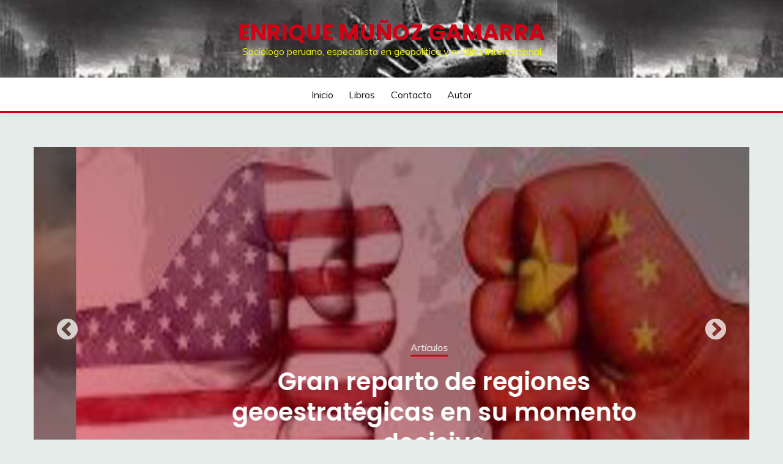

--- FILE ---
content_type: text/html; charset=UTF-8
request_url: https://enriquemunozgamarra.org/page/29/
body_size: 100030
content:
<!doctype html>
<html lang="es-CO">
<head>
	<meta charset="UTF-8">
	<meta name="viewport" content="width=device-width, initial-scale=1">
	<link rel="profile" href="https://gmpg.org/xfn/11">

	<title>enrique muñoz gamarra &#8211; Página 29 &#8211; Sociólogo peruano, especialista en geopolítica y análisis internacional</title>
<meta name='robots' content='max-image-preview:large' />
<link rel='dns-prefetch' href='//fonts.googleapis.com' />
<link rel="alternate" type="application/rss+xml" title="enrique muñoz gamarra &raquo; Feed" href="https://enriquemunozgamarra.org/feed/" />
<link rel="alternate" type="application/rss+xml" title="enrique muñoz gamarra &raquo; RSS de los comentarios" href="https://enriquemunozgamarra.org/comments/feed/" />
<script>
window._wpemojiSettings = {"baseUrl":"https:\/\/s.w.org\/images\/core\/emoji\/14.0.0\/72x72\/","ext":".png","svgUrl":"https:\/\/s.w.org\/images\/core\/emoji\/14.0.0\/svg\/","svgExt":".svg","source":{"concatemoji":"https:\/\/enriquemunozgamarra.org\/wp-includes\/js\/wp-emoji-release.min.js?ver=6.2.8"}};
/*! This file is auto-generated */
!function(e,a,t){var n,r,o,i=a.createElement("canvas"),p=i.getContext&&i.getContext("2d");function s(e,t){p.clearRect(0,0,i.width,i.height),p.fillText(e,0,0);e=i.toDataURL();return p.clearRect(0,0,i.width,i.height),p.fillText(t,0,0),e===i.toDataURL()}function c(e){var t=a.createElement("script");t.src=e,t.defer=t.type="text/javascript",a.getElementsByTagName("head")[0].appendChild(t)}for(o=Array("flag","emoji"),t.supports={everything:!0,everythingExceptFlag:!0},r=0;r<o.length;r++)t.supports[o[r]]=function(e){if(p&&p.fillText)switch(p.textBaseline="top",p.font="600 32px Arial",e){case"flag":return s("\ud83c\udff3\ufe0f\u200d\u26a7\ufe0f","\ud83c\udff3\ufe0f\u200b\u26a7\ufe0f")?!1:!s("\ud83c\uddfa\ud83c\uddf3","\ud83c\uddfa\u200b\ud83c\uddf3")&&!s("\ud83c\udff4\udb40\udc67\udb40\udc62\udb40\udc65\udb40\udc6e\udb40\udc67\udb40\udc7f","\ud83c\udff4\u200b\udb40\udc67\u200b\udb40\udc62\u200b\udb40\udc65\u200b\udb40\udc6e\u200b\udb40\udc67\u200b\udb40\udc7f");case"emoji":return!s("\ud83e\udef1\ud83c\udffb\u200d\ud83e\udef2\ud83c\udfff","\ud83e\udef1\ud83c\udffb\u200b\ud83e\udef2\ud83c\udfff")}return!1}(o[r]),t.supports.everything=t.supports.everything&&t.supports[o[r]],"flag"!==o[r]&&(t.supports.everythingExceptFlag=t.supports.everythingExceptFlag&&t.supports[o[r]]);t.supports.everythingExceptFlag=t.supports.everythingExceptFlag&&!t.supports.flag,t.DOMReady=!1,t.readyCallback=function(){t.DOMReady=!0},t.supports.everything||(n=function(){t.readyCallback()},a.addEventListener?(a.addEventListener("DOMContentLoaded",n,!1),e.addEventListener("load",n,!1)):(e.attachEvent("onload",n),a.attachEvent("onreadystatechange",function(){"complete"===a.readyState&&t.readyCallback()})),(e=t.source||{}).concatemoji?c(e.concatemoji):e.wpemoji&&e.twemoji&&(c(e.twemoji),c(e.wpemoji)))}(window,document,window._wpemojiSettings);
</script>
<style>
img.wp-smiley,
img.emoji {
	display: inline !important;
	border: none !important;
	box-shadow: none !important;
	height: 1em !important;
	width: 1em !important;
	margin: 0 0.07em !important;
	vertical-align: -0.1em !important;
	background: none !important;
	padding: 0 !important;
}
</style>
	<link rel='stylesheet' id='wp-block-library-css' href='https://enriquemunozgamarra.org/wp-includes/css/dist/block-library/style.min.css?ver=6.2.8' media='all' />
<style id='wp-block-library-theme-inline-css'>
.wp-block-audio figcaption{color:#555;font-size:13px;text-align:center}.is-dark-theme .wp-block-audio figcaption{color:hsla(0,0%,100%,.65)}.wp-block-audio{margin:0 0 1em}.wp-block-code{border:1px solid #ccc;border-radius:4px;font-family:Menlo,Consolas,monaco,monospace;padding:.8em 1em}.wp-block-embed figcaption{color:#555;font-size:13px;text-align:center}.is-dark-theme .wp-block-embed figcaption{color:hsla(0,0%,100%,.65)}.wp-block-embed{margin:0 0 1em}.blocks-gallery-caption{color:#555;font-size:13px;text-align:center}.is-dark-theme .blocks-gallery-caption{color:hsla(0,0%,100%,.65)}.wp-block-image figcaption{color:#555;font-size:13px;text-align:center}.is-dark-theme .wp-block-image figcaption{color:hsla(0,0%,100%,.65)}.wp-block-image{margin:0 0 1em}.wp-block-pullquote{border-bottom:4px solid;border-top:4px solid;color:currentColor;margin-bottom:1.75em}.wp-block-pullquote cite,.wp-block-pullquote footer,.wp-block-pullquote__citation{color:currentColor;font-size:.8125em;font-style:normal;text-transform:uppercase}.wp-block-quote{border-left:.25em solid;margin:0 0 1.75em;padding-left:1em}.wp-block-quote cite,.wp-block-quote footer{color:currentColor;font-size:.8125em;font-style:normal;position:relative}.wp-block-quote.has-text-align-right{border-left:none;border-right:.25em solid;padding-left:0;padding-right:1em}.wp-block-quote.has-text-align-center{border:none;padding-left:0}.wp-block-quote.is-large,.wp-block-quote.is-style-large,.wp-block-quote.is-style-plain{border:none}.wp-block-search .wp-block-search__label{font-weight:700}.wp-block-search__button{border:1px solid #ccc;padding:.375em .625em}:where(.wp-block-group.has-background){padding:1.25em 2.375em}.wp-block-separator.has-css-opacity{opacity:.4}.wp-block-separator{border:none;border-bottom:2px solid;margin-left:auto;margin-right:auto}.wp-block-separator.has-alpha-channel-opacity{opacity:1}.wp-block-separator:not(.is-style-wide):not(.is-style-dots){width:100px}.wp-block-separator.has-background:not(.is-style-dots){border-bottom:none;height:1px}.wp-block-separator.has-background:not(.is-style-wide):not(.is-style-dots){height:2px}.wp-block-table{margin:0 0 1em}.wp-block-table td,.wp-block-table th{word-break:normal}.wp-block-table figcaption{color:#555;font-size:13px;text-align:center}.is-dark-theme .wp-block-table figcaption{color:hsla(0,0%,100%,.65)}.wp-block-video figcaption{color:#555;font-size:13px;text-align:center}.is-dark-theme .wp-block-video figcaption{color:hsla(0,0%,100%,.65)}.wp-block-video{margin:0 0 1em}.wp-block-template-part.has-background{margin-bottom:0;margin-top:0;padding:1.25em 2.375em}
</style>
<link rel='stylesheet' id='classic-theme-styles-css' href='https://enriquemunozgamarra.org/wp-includes/css/classic-themes.min.css?ver=6.2.8' media='all' />
<style id='global-styles-inline-css'>
body{--wp--preset--color--black: #000000;--wp--preset--color--cyan-bluish-gray: #abb8c3;--wp--preset--color--white: #ffffff;--wp--preset--color--pale-pink: #f78da7;--wp--preset--color--vivid-red: #cf2e2e;--wp--preset--color--luminous-vivid-orange: #ff6900;--wp--preset--color--luminous-vivid-amber: #fcb900;--wp--preset--color--light-green-cyan: #7bdcb5;--wp--preset--color--vivid-green-cyan: #00d084;--wp--preset--color--pale-cyan-blue: #8ed1fc;--wp--preset--color--vivid-cyan-blue: #0693e3;--wp--preset--color--vivid-purple: #9b51e0;--wp--preset--gradient--vivid-cyan-blue-to-vivid-purple: linear-gradient(135deg,rgba(6,147,227,1) 0%,rgb(155,81,224) 100%);--wp--preset--gradient--light-green-cyan-to-vivid-green-cyan: linear-gradient(135deg,rgb(122,220,180) 0%,rgb(0,208,130) 100%);--wp--preset--gradient--luminous-vivid-amber-to-luminous-vivid-orange: linear-gradient(135deg,rgba(252,185,0,1) 0%,rgba(255,105,0,1) 100%);--wp--preset--gradient--luminous-vivid-orange-to-vivid-red: linear-gradient(135deg,rgba(255,105,0,1) 0%,rgb(207,46,46) 100%);--wp--preset--gradient--very-light-gray-to-cyan-bluish-gray: linear-gradient(135deg,rgb(238,238,238) 0%,rgb(169,184,195) 100%);--wp--preset--gradient--cool-to-warm-spectrum: linear-gradient(135deg,rgb(74,234,220) 0%,rgb(151,120,209) 20%,rgb(207,42,186) 40%,rgb(238,44,130) 60%,rgb(251,105,98) 80%,rgb(254,248,76) 100%);--wp--preset--gradient--blush-light-purple: linear-gradient(135deg,rgb(255,206,236) 0%,rgb(152,150,240) 100%);--wp--preset--gradient--blush-bordeaux: linear-gradient(135deg,rgb(254,205,165) 0%,rgb(254,45,45) 50%,rgb(107,0,62) 100%);--wp--preset--gradient--luminous-dusk: linear-gradient(135deg,rgb(255,203,112) 0%,rgb(199,81,192) 50%,rgb(65,88,208) 100%);--wp--preset--gradient--pale-ocean: linear-gradient(135deg,rgb(255,245,203) 0%,rgb(182,227,212) 50%,rgb(51,167,181) 100%);--wp--preset--gradient--electric-grass: linear-gradient(135deg,rgb(202,248,128) 0%,rgb(113,206,126) 100%);--wp--preset--gradient--midnight: linear-gradient(135deg,rgb(2,3,129) 0%,rgb(40,116,252) 100%);--wp--preset--duotone--dark-grayscale: url('#wp-duotone-dark-grayscale');--wp--preset--duotone--grayscale: url('#wp-duotone-grayscale');--wp--preset--duotone--purple-yellow: url('#wp-duotone-purple-yellow');--wp--preset--duotone--blue-red: url('#wp-duotone-blue-red');--wp--preset--duotone--midnight: url('#wp-duotone-midnight');--wp--preset--duotone--magenta-yellow: url('#wp-duotone-magenta-yellow');--wp--preset--duotone--purple-green: url('#wp-duotone-purple-green');--wp--preset--duotone--blue-orange: url('#wp-duotone-blue-orange');--wp--preset--font-size--small: 16px;--wp--preset--font-size--medium: 20px;--wp--preset--font-size--large: 25px;--wp--preset--font-size--x-large: 42px;--wp--preset--font-size--larger: 35px;--wp--preset--spacing--20: 0.44rem;--wp--preset--spacing--30: 0.67rem;--wp--preset--spacing--40: 1rem;--wp--preset--spacing--50: 1.5rem;--wp--preset--spacing--60: 2.25rem;--wp--preset--spacing--70: 3.38rem;--wp--preset--spacing--80: 5.06rem;--wp--preset--shadow--natural: 6px 6px 9px rgba(0, 0, 0, 0.2);--wp--preset--shadow--deep: 12px 12px 50px rgba(0, 0, 0, 0.4);--wp--preset--shadow--sharp: 6px 6px 0px rgba(0, 0, 0, 0.2);--wp--preset--shadow--outlined: 6px 6px 0px -3px rgba(255, 255, 255, 1), 6px 6px rgba(0, 0, 0, 1);--wp--preset--shadow--crisp: 6px 6px 0px rgba(0, 0, 0, 1);}:where(.is-layout-flex){gap: 0.5em;}body .is-layout-flow > .alignleft{float: left;margin-inline-start: 0;margin-inline-end: 2em;}body .is-layout-flow > .alignright{float: right;margin-inline-start: 2em;margin-inline-end: 0;}body .is-layout-flow > .aligncenter{margin-left: auto !important;margin-right: auto !important;}body .is-layout-constrained > .alignleft{float: left;margin-inline-start: 0;margin-inline-end: 2em;}body .is-layout-constrained > .alignright{float: right;margin-inline-start: 2em;margin-inline-end: 0;}body .is-layout-constrained > .aligncenter{margin-left: auto !important;margin-right: auto !important;}body .is-layout-constrained > :where(:not(.alignleft):not(.alignright):not(.alignfull)){max-width: var(--wp--style--global--content-size);margin-left: auto !important;margin-right: auto !important;}body .is-layout-constrained > .alignwide{max-width: var(--wp--style--global--wide-size);}body .is-layout-flex{display: flex;}body .is-layout-flex{flex-wrap: wrap;align-items: center;}body .is-layout-flex > *{margin: 0;}:where(.wp-block-columns.is-layout-flex){gap: 2em;}.has-black-color{color: var(--wp--preset--color--black) !important;}.has-cyan-bluish-gray-color{color: var(--wp--preset--color--cyan-bluish-gray) !important;}.has-white-color{color: var(--wp--preset--color--white) !important;}.has-pale-pink-color{color: var(--wp--preset--color--pale-pink) !important;}.has-vivid-red-color{color: var(--wp--preset--color--vivid-red) !important;}.has-luminous-vivid-orange-color{color: var(--wp--preset--color--luminous-vivid-orange) !important;}.has-luminous-vivid-amber-color{color: var(--wp--preset--color--luminous-vivid-amber) !important;}.has-light-green-cyan-color{color: var(--wp--preset--color--light-green-cyan) !important;}.has-vivid-green-cyan-color{color: var(--wp--preset--color--vivid-green-cyan) !important;}.has-pale-cyan-blue-color{color: var(--wp--preset--color--pale-cyan-blue) !important;}.has-vivid-cyan-blue-color{color: var(--wp--preset--color--vivid-cyan-blue) !important;}.has-vivid-purple-color{color: var(--wp--preset--color--vivid-purple) !important;}.has-black-background-color{background-color: var(--wp--preset--color--black) !important;}.has-cyan-bluish-gray-background-color{background-color: var(--wp--preset--color--cyan-bluish-gray) !important;}.has-white-background-color{background-color: var(--wp--preset--color--white) !important;}.has-pale-pink-background-color{background-color: var(--wp--preset--color--pale-pink) !important;}.has-vivid-red-background-color{background-color: var(--wp--preset--color--vivid-red) !important;}.has-luminous-vivid-orange-background-color{background-color: var(--wp--preset--color--luminous-vivid-orange) !important;}.has-luminous-vivid-amber-background-color{background-color: var(--wp--preset--color--luminous-vivid-amber) !important;}.has-light-green-cyan-background-color{background-color: var(--wp--preset--color--light-green-cyan) !important;}.has-vivid-green-cyan-background-color{background-color: var(--wp--preset--color--vivid-green-cyan) !important;}.has-pale-cyan-blue-background-color{background-color: var(--wp--preset--color--pale-cyan-blue) !important;}.has-vivid-cyan-blue-background-color{background-color: var(--wp--preset--color--vivid-cyan-blue) !important;}.has-vivid-purple-background-color{background-color: var(--wp--preset--color--vivid-purple) !important;}.has-black-border-color{border-color: var(--wp--preset--color--black) !important;}.has-cyan-bluish-gray-border-color{border-color: var(--wp--preset--color--cyan-bluish-gray) !important;}.has-white-border-color{border-color: var(--wp--preset--color--white) !important;}.has-pale-pink-border-color{border-color: var(--wp--preset--color--pale-pink) !important;}.has-vivid-red-border-color{border-color: var(--wp--preset--color--vivid-red) !important;}.has-luminous-vivid-orange-border-color{border-color: var(--wp--preset--color--luminous-vivid-orange) !important;}.has-luminous-vivid-amber-border-color{border-color: var(--wp--preset--color--luminous-vivid-amber) !important;}.has-light-green-cyan-border-color{border-color: var(--wp--preset--color--light-green-cyan) !important;}.has-vivid-green-cyan-border-color{border-color: var(--wp--preset--color--vivid-green-cyan) !important;}.has-pale-cyan-blue-border-color{border-color: var(--wp--preset--color--pale-cyan-blue) !important;}.has-vivid-cyan-blue-border-color{border-color: var(--wp--preset--color--vivid-cyan-blue) !important;}.has-vivid-purple-border-color{border-color: var(--wp--preset--color--vivid-purple) !important;}.has-vivid-cyan-blue-to-vivid-purple-gradient-background{background: var(--wp--preset--gradient--vivid-cyan-blue-to-vivid-purple) !important;}.has-light-green-cyan-to-vivid-green-cyan-gradient-background{background: var(--wp--preset--gradient--light-green-cyan-to-vivid-green-cyan) !important;}.has-luminous-vivid-amber-to-luminous-vivid-orange-gradient-background{background: var(--wp--preset--gradient--luminous-vivid-amber-to-luminous-vivid-orange) !important;}.has-luminous-vivid-orange-to-vivid-red-gradient-background{background: var(--wp--preset--gradient--luminous-vivid-orange-to-vivid-red) !important;}.has-very-light-gray-to-cyan-bluish-gray-gradient-background{background: var(--wp--preset--gradient--very-light-gray-to-cyan-bluish-gray) !important;}.has-cool-to-warm-spectrum-gradient-background{background: var(--wp--preset--gradient--cool-to-warm-spectrum) !important;}.has-blush-light-purple-gradient-background{background: var(--wp--preset--gradient--blush-light-purple) !important;}.has-blush-bordeaux-gradient-background{background: var(--wp--preset--gradient--blush-bordeaux) !important;}.has-luminous-dusk-gradient-background{background: var(--wp--preset--gradient--luminous-dusk) !important;}.has-pale-ocean-gradient-background{background: var(--wp--preset--gradient--pale-ocean) !important;}.has-electric-grass-gradient-background{background: var(--wp--preset--gradient--electric-grass) !important;}.has-midnight-gradient-background{background: var(--wp--preset--gradient--midnight) !important;}.has-small-font-size{font-size: var(--wp--preset--font-size--small) !important;}.has-medium-font-size{font-size: var(--wp--preset--font-size--medium) !important;}.has-large-font-size{font-size: var(--wp--preset--font-size--large) !important;}.has-x-large-font-size{font-size: var(--wp--preset--font-size--x-large) !important;}
.wp-block-navigation a:where(:not(.wp-element-button)){color: inherit;}
:where(.wp-block-columns.is-layout-flex){gap: 2em;}
.wp-block-pullquote{font-size: 1.5em;line-height: 1.6;}
</style>
<link rel='stylesheet' id='Muli:400,300italic,300-css' href='//fonts.googleapis.com/css?family=Muli%3A400%2C300italic%2C300&#038;ver=6.2.8' media='all' />
<link rel='stylesheet' id='Poppins:400,500,600,700-css' href='//fonts.googleapis.com/css?family=Poppins%3A400%2C500%2C600%2C700&#038;ver=6.2.8' media='all' />
<link rel='stylesheet' id='font-awesome-css' href='https://enriquemunozgamarra.org/wp-content/themes/fairy/candidthemes/assets/framework/Font-Awesome/css/font-awesome.min.css?ver=1.3.7' media='all' />
<link rel='stylesheet' id='slick-css' href='https://enriquemunozgamarra.org/wp-content/themes/fairy/candidthemes/assets/framework/slick/slick.css?ver=1.3.7' media='all' />
<link rel='stylesheet' id='slick-theme-css' href='https://enriquemunozgamarra.org/wp-content/themes/fairy/candidthemes/assets/framework/slick/slick-theme.css?ver=1.3.7' media='all' />
<link rel='stylesheet' id='fairy-style-css' href='https://enriquemunozgamarra.org/wp-content/themes/fairy/style.css?ver=1.3.7' media='all' />
<style id='fairy-style-inline-css'>
.primary-color, p a, h1 a, h2 a, h3 a, h4 a, h5 a, .author-title a, figure a, table a, span a, strong a, li a, h1 a, .btn-primary-border, .main-navigation #primary-menu > li > a:hover, .widget-area .widget a:hover, .widget-area .widget a:focus, .card-bg-image .card_body a:hover, .main-navigation #primary-menu > li.focus > a, .card-blog-post .category-label-group a:hover, .card_title a:hover, .card-blog-post .entry-meta a:hover, .site-title a:visited, .post-navigation .nav-links > * a:hover, .post-navigation .nav-links > * a:focus, .wp-block-button.is-style-outline .wp-block-button__link, .error-404-title, .ct-dark-mode a:hover, .ct-dark-mode .widget ul li a:hover, .ct-dark-mode .widget-area .widget ul li a:hover, .ct-dark-mode .post-navigation .nav-links > * a, .ct-dark-mode .author-wrapper .author-title a, .ct-dark-mode .wp-calendar-nav a, .site-footer a:hover, .top-header-toggle-btn, .woocommerce ul.products li.product .woocommerce-loop-category__title:hover, .woocommerce ul.products li.product .woocommerce-loop-product__title:hover, .woocommerce ul.products li.product h3:hover, .entry-content dl a, .entry-content table a, .entry-content ul a, .breadcrumb-trail .trial-items a:hover, .breadcrumbs ul a:hover, .breadcrumb-trail .trial-items .trial-end a, .breadcrumbs ul li:last-child a, .comment-list .comment .comment-body a, .comment-list .comment .comment-body .comment-metadata a.comment-edit-link { color: #d10014; }.primary-bg, .btn-primary, .main-navigation ul ul a, #secondary .widget .widget-title:after, .search-form .search-submit, .category-label-group a:after, .posts-navigation .nav-links a, .category-label-group.bg-label a, .wp-block-button__link, .wp-block-button.is-style-outline .wp-block-button__link:hover, button, input[type="button"], input[type="reset"], input[type="submit"], .pagination .page-numbers.current, .pagination .page-numbers:hover, table #today, .tagcloud .tag-cloud-link:hover, .footer-go-to-top, .woocommerce ul.products li.product .button,
.woocommerce #respond input#submit.alt, .woocommerce a.button.alt, .woocommerce button.button.alt, .woocommerce input.button.alt,
.woocommerce #respond input#submit.alt.disabled, .woocommerce #respond input#submit.alt.disabled:hover, .woocommerce #respond input#submit.alt:disabled, .woocommerce #respond input#submit.alt:disabled:hover, .woocommerce #respond input#submit.alt:disabled[disabled], .woocommerce #respond input#submit.alt:disabled[disabled]:hover, .woocommerce a.button.alt.disabled, .woocommerce a.button.alt.disabled:hover, .woocommerce a.button.alt:disabled, .woocommerce a.button.alt:disabled:hover, .woocommerce a.button.alt:disabled[disabled], .woocommerce a.button.alt:disabled[disabled]:hover, .woocommerce button.button.alt.disabled, .woocommerce button.button.alt.disabled:hover, .woocommerce button.button.alt:disabled, .woocommerce button.button.alt:disabled:hover, .woocommerce button.button.alt:disabled[disabled], .woocommerce button.button.alt:disabled[disabled]:hover, .woocommerce input.button.alt.disabled, .woocommerce input.button.alt.disabled:hover, .woocommerce input.button.alt:disabled, .woocommerce input.button.alt:disabled:hover, .woocommerce input.button.alt:disabled[disabled], .woocommerce input.button.alt:disabled[disabled]:hover, .woocommerce .widget_price_filter .ui-slider .ui-slider-range, .woocommerce .widget_price_filter .ui-slider .ui-slider-handle, .fairy-menu-social li a[href*="mailto:"], .ajax-pagination .show-more { background-color: #d10014; }.primary-border, .btn-primary-border, .site-header-v2,.wp-block-button.is-style-outline .wp-block-button__link, .site-header-bottom, .ajax-pagination .show-more { border-color: #d10014; }a:focus, button.slick-arrow:focus, input[type=text]:focus, input[type=email]:focus, input[type=password]:focus, input[type=search]:focus, input[type=file]:focus, input[type=number]:focus, input[type=datetime]:focus, input[type=url]:focus, select:focus, textarea:focus { outline-color: #d10014; }.entry-content a { text-decoration-color: #d10014; }.post-thumbnail a:focus img, .card_media a:focus img, article.sticky .card-blog-post { border-color: #d10014; }.site-title, .site-title a, h1.site-title a, p.site-title a,  .site-title a:visited { color: #d10014; }.site-description { color: #eeee22; }
                    .card-bg-image:after, .card-bg-image.card-promo .card_media a:after{
                    background-image: linear-gradient(45deg, rgba(209, 0, 20, 0.5), rgba(0, 0, 0, 0.5));
                    }
                    
                    .entry-content a{
                   text-decoration: underline;
                    }
                    body, button, input, select, optgroup, textarea { font-family: 'Muli'; }h1, h2, h3, h4, h5, h6, .entry-content h1 { font-family: 'Poppins'; }
</style>
<script src='https://enriquemunozgamarra.org/wp-includes/js/jquery/jquery.min.js?ver=3.6.4' id='jquery-core-js'></script>
<script src='https://enriquemunozgamarra.org/wp-includes/js/jquery/jquery-migrate.min.js?ver=3.4.0' id='jquery-migrate-js'></script>
<link rel="https://api.w.org/" href="https://enriquemunozgamarra.org/wp-json/" /><link rel="EditURI" type="application/rsd+xml" title="RSD" href="https://enriquemunozgamarra.org/xmlrpc.php?rsd" />
<link rel="wlwmanifest" type="application/wlwmanifest+xml" href="https://enriquemunozgamarra.org/wp-includes/wlwmanifest.xml" />
<meta name="generator" content="WordPress 6.2.8" />
</head>

<body class="home blog paged wp-embed-responsive paged-29 hfeed ct-sticky-sidebar fairy-fontawesome-version-4">
<svg xmlns="http://www.w3.org/2000/svg" viewBox="0 0 0 0" width="0" height="0" focusable="false" role="none" style="visibility: hidden; position: absolute; left: -9999px; overflow: hidden;" ><defs><filter id="wp-duotone-dark-grayscale"><feColorMatrix color-interpolation-filters="sRGB" type="matrix" values=" .299 .587 .114 0 0 .299 .587 .114 0 0 .299 .587 .114 0 0 .299 .587 .114 0 0 " /><feComponentTransfer color-interpolation-filters="sRGB" ><feFuncR type="table" tableValues="0 0.49803921568627" /><feFuncG type="table" tableValues="0 0.49803921568627" /><feFuncB type="table" tableValues="0 0.49803921568627" /><feFuncA type="table" tableValues="1 1" /></feComponentTransfer><feComposite in2="SourceGraphic" operator="in" /></filter></defs></svg><svg xmlns="http://www.w3.org/2000/svg" viewBox="0 0 0 0" width="0" height="0" focusable="false" role="none" style="visibility: hidden; position: absolute; left: -9999px; overflow: hidden;" ><defs><filter id="wp-duotone-grayscale"><feColorMatrix color-interpolation-filters="sRGB" type="matrix" values=" .299 .587 .114 0 0 .299 .587 .114 0 0 .299 .587 .114 0 0 .299 .587 .114 0 0 " /><feComponentTransfer color-interpolation-filters="sRGB" ><feFuncR type="table" tableValues="0 1" /><feFuncG type="table" tableValues="0 1" /><feFuncB type="table" tableValues="0 1" /><feFuncA type="table" tableValues="1 1" /></feComponentTransfer><feComposite in2="SourceGraphic" operator="in" /></filter></defs></svg><svg xmlns="http://www.w3.org/2000/svg" viewBox="0 0 0 0" width="0" height="0" focusable="false" role="none" style="visibility: hidden; position: absolute; left: -9999px; overflow: hidden;" ><defs><filter id="wp-duotone-purple-yellow"><feColorMatrix color-interpolation-filters="sRGB" type="matrix" values=" .299 .587 .114 0 0 .299 .587 .114 0 0 .299 .587 .114 0 0 .299 .587 .114 0 0 " /><feComponentTransfer color-interpolation-filters="sRGB" ><feFuncR type="table" tableValues="0.54901960784314 0.98823529411765" /><feFuncG type="table" tableValues="0 1" /><feFuncB type="table" tableValues="0.71764705882353 0.25490196078431" /><feFuncA type="table" tableValues="1 1" /></feComponentTransfer><feComposite in2="SourceGraphic" operator="in" /></filter></defs></svg><svg xmlns="http://www.w3.org/2000/svg" viewBox="0 0 0 0" width="0" height="0" focusable="false" role="none" style="visibility: hidden; position: absolute; left: -9999px; overflow: hidden;" ><defs><filter id="wp-duotone-blue-red"><feColorMatrix color-interpolation-filters="sRGB" type="matrix" values=" .299 .587 .114 0 0 .299 .587 .114 0 0 .299 .587 .114 0 0 .299 .587 .114 0 0 " /><feComponentTransfer color-interpolation-filters="sRGB" ><feFuncR type="table" tableValues="0 1" /><feFuncG type="table" tableValues="0 0.27843137254902" /><feFuncB type="table" tableValues="0.5921568627451 0.27843137254902" /><feFuncA type="table" tableValues="1 1" /></feComponentTransfer><feComposite in2="SourceGraphic" operator="in" /></filter></defs></svg><svg xmlns="http://www.w3.org/2000/svg" viewBox="0 0 0 0" width="0" height="0" focusable="false" role="none" style="visibility: hidden; position: absolute; left: -9999px; overflow: hidden;" ><defs><filter id="wp-duotone-midnight"><feColorMatrix color-interpolation-filters="sRGB" type="matrix" values=" .299 .587 .114 0 0 .299 .587 .114 0 0 .299 .587 .114 0 0 .299 .587 .114 0 0 " /><feComponentTransfer color-interpolation-filters="sRGB" ><feFuncR type="table" tableValues="0 0" /><feFuncG type="table" tableValues="0 0.64705882352941" /><feFuncB type="table" tableValues="0 1" /><feFuncA type="table" tableValues="1 1" /></feComponentTransfer><feComposite in2="SourceGraphic" operator="in" /></filter></defs></svg><svg xmlns="http://www.w3.org/2000/svg" viewBox="0 0 0 0" width="0" height="0" focusable="false" role="none" style="visibility: hidden; position: absolute; left: -9999px; overflow: hidden;" ><defs><filter id="wp-duotone-magenta-yellow"><feColorMatrix color-interpolation-filters="sRGB" type="matrix" values=" .299 .587 .114 0 0 .299 .587 .114 0 0 .299 .587 .114 0 0 .299 .587 .114 0 0 " /><feComponentTransfer color-interpolation-filters="sRGB" ><feFuncR type="table" tableValues="0.78039215686275 1" /><feFuncG type="table" tableValues="0 0.94901960784314" /><feFuncB type="table" tableValues="0.35294117647059 0.47058823529412" /><feFuncA type="table" tableValues="1 1" /></feComponentTransfer><feComposite in2="SourceGraphic" operator="in" /></filter></defs></svg><svg xmlns="http://www.w3.org/2000/svg" viewBox="0 0 0 0" width="0" height="0" focusable="false" role="none" style="visibility: hidden; position: absolute; left: -9999px; overflow: hidden;" ><defs><filter id="wp-duotone-purple-green"><feColorMatrix color-interpolation-filters="sRGB" type="matrix" values=" .299 .587 .114 0 0 .299 .587 .114 0 0 .299 .587 .114 0 0 .299 .587 .114 0 0 " /><feComponentTransfer color-interpolation-filters="sRGB" ><feFuncR type="table" tableValues="0.65098039215686 0.40392156862745" /><feFuncG type="table" tableValues="0 1" /><feFuncB type="table" tableValues="0.44705882352941 0.4" /><feFuncA type="table" tableValues="1 1" /></feComponentTransfer><feComposite in2="SourceGraphic" operator="in" /></filter></defs></svg><svg xmlns="http://www.w3.org/2000/svg" viewBox="0 0 0 0" width="0" height="0" focusable="false" role="none" style="visibility: hidden; position: absolute; left: -9999px; overflow: hidden;" ><defs><filter id="wp-duotone-blue-orange"><feColorMatrix color-interpolation-filters="sRGB" type="matrix" values=" .299 .587 .114 0 0 .299 .587 .114 0 0 .299 .587 .114 0 0 .299 .587 .114 0 0 " /><feComponentTransfer color-interpolation-filters="sRGB" ><feFuncR type="table" tableValues="0.098039215686275 1" /><feFuncG type="table" tableValues="0 0.66274509803922" /><feFuncB type="table" tableValues="0.84705882352941 0.41960784313725" /><feFuncA type="table" tableValues="1 1" /></feComponentTransfer><feComposite in2="SourceGraphic" operator="in" /></filter></defs></svg><div id="page" class="site">
        <a class="skip-link screen-reader-text" href="#content">Saltar al contenido</a>
            <header id="masthead" class="site-header text-center site-header-v2">
            
        <div id="site-nav-wrap">
            <section id="site-navigation" class="site-header-top header-main-bar"  style="background-image: url(https://enriquemunozgamarra.org/wp-content/uploads/2023/07/cropped-banner1-1.jpg);" >
                <div class="container">
                    <div class="row">
                        <div class="col-1-1">
                                    <div class="site-branding">
                            <h1 class="site-title"><a href="https://enriquemunozgamarra.org/" rel="home">enrique muñoz gamarra</a></h1>
                            <p class="site-description">Sociólogo peruano, especialista en geopolítica y análisis internacional</p>
                    </div><!-- .site-branding -->

        <button id="menu-toggle-button" class="menu-toggle" aria-controls="primary-menu" aria-expanded="false">
            <span class="line"></span>
            <span class="line"></span>
            <span class="line"></span>
        </button>
                            </div>

                    </div>
                </div>
            </section>

            <section class="site-header-bottom">
                <div class="container">
                            <nav class="main-navigation">
            <ul id="primary-menu" class="nav navbar-nav nav-menu justify-content-center">
                <li id="menu-item-44" class="menu-item menu-item-type-custom menu-item-object-custom current-menu-item menu-item-home menu-item-44"><a href="https://enriquemunozgamarra.org">Inicio</a></li>
<li id="menu-item-40" class="menu-item menu-item-type-post_type menu-item-object-page menu-item-40"><a href="https://enriquemunozgamarra.org/libros/">Libros</a></li>
<li id="menu-item-42" class="menu-item menu-item-type-post_type menu-item-object-page menu-item-42"><a href="https://enriquemunozgamarra.org/contacto/">Contacto</a></li>
<li id="menu-item-43" class="menu-item menu-item-type-post_type menu-item-object-page menu-item-43"><a href="https://enriquemunozgamarra.org/autor/">Autor</a></li>
                <button class="close_nav"><i class="fa fa-times"></i></button>
            </ul>
        </nav><!-- #site-navigation -->

                </div>
            </section>
        </div>
            </header><!-- #masthead -->
    <div id="content" class="site-content">
    <main class="site-main">
                        <section class="hero hero-slider-section">
                    <div class="container">
                        <!-- slick slider component start -->
                        <div class="hero_slick-slider" data-slick='[]'>
                                                            <div class="card card-bg-image">
                                                                            <div class="post-thumb">
                                            <figure class="card_media">
                                                <a href="https://enriquemunozgamarra.org/2026/01/20/lo-determinante-en-esta-breve-coyuntura-es-el-componente-geopolitico/">
                                                    <img width="788" height="606" src="https://enriquemunozgamarra.org/wp-content/uploads/2026/01/Captura-de-pantalla-2026-01-19-220038-788x606.png" class="attachment-fairy-large size-fairy-large wp-post-image" alt="" decoding="async" loading="lazy" />                                                </a>
                                            </figure>
                                        </div>
                                                                        <article class="card_body">
                                        <div class="category-label-group"><span class="cat-links"><a class="ct-cat-item-1" href="https://enriquemunozgamarra.org/category/articulos/"  rel="category tag">Artículos</a> </span></div>
                                        <h3 class="card_title">
                                            <a href="https://enriquemunozgamarra.org/2026/01/20/lo-determinante-en-esta-breve-coyuntura-es-el-componente-geopolitico/">Lo determinante en esta breve coyuntura es el componente geopolítico</a>
                                        </h3>

                                        <div class="entry-meta">
                                            <span class="posted-on"><i class="fa fa-calendar"></i><a href="https://enriquemunozgamarra.org/2026/01/20/lo-determinante-en-esta-breve-coyuntura-es-el-componente-geopolitico/" rel="bookmark"><time class="entry-date published updated" datetime="2026-01-20T08:00:04+05:00">20 enero, 2026</time></a></span><span class="byline"> <span class="author vcard"><i class="fa fa-user"></i><a class="url fn n" href="https://enriquemunozgamarra.org/author/admin/">admin</a></span></span>                                        </div>
                                    </article>

                                </div>
                                                            <div class="card card-bg-image">
                                                                            <div class="post-thumb">
                                            <figure class="card_media">
                                                <a href="https://enriquemunozgamarra.org/2025/12/24/gran-reparto-de-regiones-geoestrategicas-en-su-momento-decisivo/">
                                                    <img width="791" height="606" src="https://enriquemunozgamarra.org/wp-content/uploads/2025/12/Captura-de-pantalla-2025-12-23-204740-791x606.png" class="attachment-fairy-large size-fairy-large wp-post-image" alt="" decoding="async" loading="lazy" />                                                </a>
                                            </figure>
                                        </div>
                                                                        <article class="card_body">
                                        <div class="category-label-group"><span class="cat-links"><a class="ct-cat-item-1" href="https://enriquemunozgamarra.org/category/articulos/"  rel="category tag">Artículos</a> </span></div>
                                        <h3 class="card_title">
                                            <a href="https://enriquemunozgamarra.org/2025/12/24/gran-reparto-de-regiones-geoestrategicas-en-su-momento-decisivo/">Gran reparto de regiones geoestratégicas en su momento decisivo</a>
                                        </h3>

                                        <div class="entry-meta">
                                            <span class="posted-on"><i class="fa fa-calendar"></i><a href="https://enriquemunozgamarra.org/2025/12/24/gran-reparto-de-regiones-geoestrategicas-en-su-momento-decisivo/" rel="bookmark"><time class="entry-date published" datetime="2025-12-24T06:48:04+05:00">24 diciembre, 2025</time><time class="updated" datetime="2025-12-24T06:48:05+05:00">24 diciembre, 2025</time></a></span><span class="byline"> <span class="author vcard"><i class="fa fa-user"></i><a class="url fn n" href="https://enriquemunozgamarra.org/author/admin/">admin</a></span></span>                                        </div>
                                    </article>

                                </div>
                                                            <div class="card card-bg-image">
                                                                            <div class="post-thumb">
                                            <figure class="card_media">
                                                <a href="https://enriquemunozgamarra.org/2025/11/21/entrevista-al-sociologo-peruano-enrique-munoz-gamarra-la-grancontencion-geopolitica-actual/">
                                                    <img width="778" height="606" src="https://enriquemunozgamarra.org/wp-content/uploads/2025/11/Captura-de-pantalla-2025-11-21-081158-778x606.png" class="attachment-fairy-large size-fairy-large wp-post-image" alt="" decoding="async" loading="lazy" />                                                </a>
                                            </figure>
                                        </div>
                                                                        <article class="card_body">
                                        <div class="category-label-group"><span class="cat-links"><a class="ct-cat-item-1" href="https://enriquemunozgamarra.org/category/articulos/"  rel="category tag">Artículos</a> </span></div>
                                        <h3 class="card_title">
                                            <a href="https://enriquemunozgamarra.org/2025/11/21/entrevista-al-sociologo-peruano-enrique-munoz-gamarra-la-grancontencion-geopolitica-actual/">Entrevista al sociólogo peruano, Enrique Muñoz Gamarra: La gran contención geopolítica actual</a>
                                        </h3>

                                        <div class="entry-meta">
                                            <span class="posted-on"><i class="fa fa-calendar"></i><a href="https://enriquemunozgamarra.org/2025/11/21/entrevista-al-sociologo-peruano-enrique-munoz-gamarra-la-grancontencion-geopolitica-actual/" rel="bookmark"><time class="entry-date published" datetime="2025-11-21T18:12:53+05:00">21 noviembre, 2025</time><time class="updated" datetime="2025-11-26T02:54:20+05:00">26 noviembre, 2025</time></a></span><span class="byline"> <span class="author vcard"><i class="fa fa-user"></i><a class="url fn n" href="https://enriquemunozgamarra.org/author/admin/">admin</a></span></span>                                        </div>
                                    </article>

                                </div>
                                                            <div class="card card-bg-image">
                                                                            <div class="post-thumb">
                                            <figure class="card_media">
                                                <a href="https://enriquemunozgamarra.org/2025/10/22/encumbramiento-economico-militar-de-china-y-desesperacion-estadounidense-por-el-control-total-del-oriente-medio/">
                                                    <img width="526" height="444" src="https://enriquemunozgamarra.org/wp-content/uploads/2025/10/Captura-de-pantalla-2025-10-21-202851.png" class="attachment-fairy-large size-fairy-large wp-post-image" alt="" decoding="async" loading="lazy" srcset="https://enriquemunozgamarra.org/wp-content/uploads/2025/10/Captura-de-pantalla-2025-10-21-202851.png 526w, https://enriquemunozgamarra.org/wp-content/uploads/2025/10/Captura-de-pantalla-2025-10-21-202851-300x253.png 300w" sizes="(max-width: 526px) 100vw, 526px" />                                                </a>
                                            </figure>
                                        </div>
                                                                        <article class="card_body">
                                        <div class="category-label-group"><span class="cat-links"><a class="ct-cat-item-1" href="https://enriquemunozgamarra.org/category/articulos/"  rel="category tag">Artículos</a> </span></div>
                                        <h3 class="card_title">
                                            <a href="https://enriquemunozgamarra.org/2025/10/22/encumbramiento-economico-militar-de-china-y-desesperacion-estadounidense-por-el-control-total-del-oriente-medio/">Encumbramiento económico/militar de China y desesperación estadounidense por el control total del Oriente Medio</a>
                                        </h3>

                                        <div class="entry-meta">
                                            <span class="posted-on"><i class="fa fa-calendar"></i><a href="https://enriquemunozgamarra.org/2025/10/22/encumbramiento-economico-militar-de-china-y-desesperacion-estadounidense-por-el-control-total-del-oriente-medio/" rel="bookmark"><time class="entry-date published" datetime="2025-10-22T06:29:24+05:00">22 octubre, 2025</time><time class="updated" datetime="2025-11-25T03:06:29+05:00">25 noviembre, 2025</time></a></span><span class="byline"> <span class="author vcard"><i class="fa fa-user"></i><a class="url fn n" href="https://enriquemunozgamarra.org/author/admin/">admin</a></span></span>                                        </div>
                                    </article>

                                </div>
                                                            <div class="card card-bg-image">
                                                                            <div class="post-thumb">
                                            <figure class="card_media">
                                                <a href="https://enriquemunozgamarra.org/2025/09/27/agitaciones-en-la-estructura-economica-capitalista-y-nueva-desestabilizacion-mundial-que-visibiliza-aun-mas-el-fascismo-estadounidense/">
                                                    <img width="798" height="606" src="https://enriquemunozgamarra.org/wp-content/uploads/2025/09/Captura-de-pantalla-2025-09-26-162339-798x606.png" class="attachment-fairy-large size-fairy-large wp-post-image" alt="" decoding="async" loading="lazy" />                                                </a>
                                            </figure>
                                        </div>
                                                                        <article class="card_body">
                                        <div class="category-label-group"><span class="cat-links"><a class="ct-cat-item-1" href="https://enriquemunozgamarra.org/category/articulos/"  rel="category tag">Artículos</a> </span></div>
                                        <h3 class="card_title">
                                            <a href="https://enriquemunozgamarra.org/2025/09/27/agitaciones-en-la-estructura-economica-capitalista-y-nueva-desestabilizacion-mundial-que-visibiliza-aun-mas-el-fascismo-estadounidense/">Agitaciones en la estructura económica capitalista y nueva desestabilización mundial que visibiliza aún más el fascismo estadounidense</a>
                                        </h3>

                                        <div class="entry-meta">
                                            <span class="posted-on"><i class="fa fa-calendar"></i><a href="https://enriquemunozgamarra.org/2025/09/27/agitaciones-en-la-estructura-economica-capitalista-y-nueva-desestabilizacion-mundial-que-visibiliza-aun-mas-el-fascismo-estadounidense/" rel="bookmark"><time class="entry-date published" datetime="2025-09-27T02:24:47+05:00">27 septiembre, 2025</time><time class="updated" datetime="2025-11-25T03:06:55+05:00">25 noviembre, 2025</time></a></span><span class="byline"> <span class="author vcard"><i class="fa fa-user"></i><a class="url fn n" href="https://enriquemunozgamarra.org/author/admin/">admin</a></span></span>                                        </div>
                                    </article>

                                </div>
                                                            <div class="card card-bg-image">
                                                                            <div class="post-thumb">
                                            <figure class="card_media">
                                                <a href="https://enriquemunozgamarra.org/2025/08/28/eeuu-un-itinerario-geopolitico-fatidico/">
                                                    <img width="775" height="606" src="https://enriquemunozgamarra.org/wp-content/uploads/2025/08/Captura-de-pantalla-2025-08-28-094324-775x606.png" class="attachment-fairy-large size-fairy-large wp-post-image" alt="" decoding="async" loading="lazy" />                                                </a>
                                            </figure>
                                        </div>
                                                                        <article class="card_body">
                                        <div class="category-label-group"><span class="cat-links"><a class="ct-cat-item-1" href="https://enriquemunozgamarra.org/category/articulos/"  rel="category tag">Artículos</a> </span></div>
                                        <h3 class="card_title">
                                            <a href="https://enriquemunozgamarra.org/2025/08/28/eeuu-un-itinerario-geopolitico-fatidico/">EEUU: un itinerario geopolítico fatídico</a>
                                        </h3>

                                        <div class="entry-meta">
                                            <span class="posted-on"><i class="fa fa-calendar"></i><a href="https://enriquemunozgamarra.org/2025/08/28/eeuu-un-itinerario-geopolitico-fatidico/" rel="bookmark"><time class="entry-date published" datetime="2025-08-28T19:43:54+05:00">28 agosto, 2025</time><time class="updated" datetime="2025-09-12T06:44:43+05:00">12 septiembre, 2025</time></a></span><span class="byline"> <span class="author vcard"><i class="fa fa-user"></i><a class="url fn n" href="https://enriquemunozgamarra.org/author/admin/">admin</a></span></span>                                        </div>
                                    </article>

                                </div>
                                                    </div>
                    </div>
                </section><!-- .hero -->
            
        
        <section class="blog-list-section sec-spacing">
            <div class="container">
                <!--
                    => For changing the sidebar and main content column order in desktop version  use .	  [.row-inverse-md] class

                    => For Full width column use [.row-full-width] class

                    => For center align column use [.row-center-col] class
                 -->
                                <div class="row ">
                    <div id="primary" class="col-12 col-md-2-3 col-lg-2-3">
                                                    <div class="fairy-content-area ">
                                
<article id="post-829" class="post-829 post type-post status-publish format-standard hentry category-articulos">
    <!-- 
        for full single column card layout add [.card-full-width] class 
        for reverse align for figure and card_body add [.reverse-row] class in .card-blog-post
    -->
        <div class="card card-blog-post ">
                <div class="card_body">
            <!-- To have a background category link add [.bg-label] in category-label-group class -->
            <div>
            <div class="category-label-group"><span class="cat-links"><a class="ct-cat-item-1" href="https://enriquemunozgamarra.org/category/articulos/"  rel="category tag">Artículos</a> </span></div><h2 class="card_title"><a href="https://enriquemunozgamarra.org/2011/01/19/dos-indicativos-que-complican-la-situacion-de-occidente-quiebra-del-dolar-y-bancarrota-economica-de-algunos-paises-europeos/" rel="bookmark">DOS INDICATIVOS QUE COMPLICAN LA SITUACIÓN DE OCCIDENTE: QUIEBRA DEL DÓLAR Y BANCARROTA ECONÓMICA DE ALGUNOS PAISES EUROPEOS</a></h2>                            <div class="entry-meta">
                    <span class="posted-on"><i class="fa fa-calendar"></i><a href="https://enriquemunozgamarra.org/2011/01/19/dos-indicativos-que-complican-la-situacion-de-occidente-quiebra-del-dolar-y-bancarrota-economica-de-algunos-paises-europeos/" rel="bookmark"><time class="entry-date published" datetime="2011-01-19T17:00:16+05:00">19 enero, 2011</time><time class="updated" datetime="2023-09-12T17:00:16+05:00">12 septiembre, 2023</time></a></span><span class="byline"> <span class="author vcard"><i class="fa fa-user"></i><a class="url fn n" href="https://enriquemunozgamarra.org/author/admin/">admin</a></span></span>                </div><!-- .entry-meta -->
                        </div>
            <div>
            <div class="entry-content">
                <p>A medida que la gran crisis inicia su segunda fase la situación económica en occidente es cada vez más precaria. Esto concuerda perfectamente con nuestras afirmaciones anteriores respecto a la existencia de un proceso acelerado de quiebra de occidente. Los datos en esos momentos fueron, entre otras, el desplazamiento de</p>
            </div>
                            <a href="https://enriquemunozgamarra.org/2011/01/19/dos-indicativos-que-complican-la-situacion-de-occidente-quiebra-del-dolar-y-bancarrota-economica-de-algunos-paises-europeos/" class="btn btn-primary">
                    Leer más                </a>
                            </div>


        </div>
    </div>


    <!--<footer class="entry-footer">
			</footer>--><!-- .entry-footer -->
</article><!-- #post-829 -->

<article id="post-831" class="post-831 post type-post status-publish format-standard hentry category-articulos">
    <!-- 
        for full single column card layout add [.card-full-width] class 
        for reverse align for figure and card_body add [.reverse-row] class in .card-blog-post
    -->
        <div class="card card-blog-post ">
                <div class="card_body">
            <!-- To have a background category link add [.bg-label] in category-label-group class -->
            <div>
            <div class="category-label-group"><span class="cat-links"><a class="ct-cat-item-1" href="https://enriquemunozgamarra.org/category/articulos/"  rel="category tag">Artículos</a> </span></div><h2 class="card_title"><a href="https://enriquemunozgamarra.org/2010/12/15/wikileaks-y-guerra-informativa-para-contener-desplome-de-occidente/" rel="bookmark">WIKILEAKS Y GUERRA INFORMATIVA PARA CONTENER DESPLOME DE OCCIDENTE</a></h2>                            <div class="entry-meta">
                    <span class="posted-on"><i class="fa fa-calendar"></i><a href="https://enriquemunozgamarra.org/2010/12/15/wikileaks-y-guerra-informativa-para-contener-desplome-de-occidente/" rel="bookmark"><time class="entry-date published" datetime="2010-12-15T17:02:14+05:00">15 diciembre, 2010</time><time class="updated" datetime="2023-09-12T17:02:15+05:00">12 septiembre, 2023</time></a></span><span class="byline"> <span class="author vcard"><i class="fa fa-user"></i><a class="url fn n" href="https://enriquemunozgamarra.org/author/admin/">admin</a></span></span>                </div><!-- .entry-meta -->
                        </div>
            <div>
            <div class="entry-content">
                <p>Entrego este artículo con algo de retrazo en un momento de honda tensión informativa entre occidente y oriente. Hay conmoción en los ambientes intelectuales tras la filtración (¿desclasificación?) de 250,000 documentos hechos por el Pentágono a través de wikileaks. Realmente un gran compromiso para los analistas y una verdadera guerra</p>
            </div>
                            <a href="https://enriquemunozgamarra.org/2010/12/15/wikileaks-y-guerra-informativa-para-contener-desplome-de-occidente/" class="btn btn-primary">
                    Leer más                </a>
                            </div>


        </div>
    </div>


    <!--<footer class="entry-footer">
			</footer>--><!-- .entry-footer -->
</article><!-- #post-831 -->

<article id="post-833" class="post-833 post type-post status-publish format-standard hentry category-articulos">
    <!-- 
        for full single column card layout add [.card-full-width] class 
        for reverse align for figure and card_body add [.reverse-row] class in .card-blog-post
    -->
        <div class="card card-blog-post ">
                <div class="card_body">
            <!-- To have a background category link add [.bg-label] in category-label-group class -->
            <div>
            <div class="category-label-group"><span class="cat-links"><a class="ct-cat-item-1" href="https://enriquemunozgamarra.org/category/articulos/"  rel="category tag">Artículos</a> </span></div><h2 class="card_title"><a href="https://enriquemunozgamarra.org/2010/11/22/el-mundo-se-sacude-por-la-quiebra-del-dolar-americano/" rel="bookmark">EL MUNDO SE SACUDE POR LA QUIEBRA DEL DÓLAR AMERICANO</a></h2>                            <div class="entry-meta">
                    <span class="posted-on"><i class="fa fa-calendar"></i><a href="https://enriquemunozgamarra.org/2010/11/22/el-mundo-se-sacude-por-la-quiebra-del-dolar-americano/" rel="bookmark"><time class="entry-date published" datetime="2010-11-22T17:04:27+05:00">22 noviembre, 2010</time><time class="updated" datetime="2023-09-12T17:04:28+05:00">12 septiembre, 2023</time></a></span><span class="byline"> <span class="author vcard"><i class="fa fa-user"></i><a class="url fn n" href="https://enriquemunozgamarra.org/author/admin/">admin</a></span></span>                </div><!-- .entry-meta -->
                        </div>
            <div>
            <div class="entry-content">
                <p>Realmente es sorprendente lo que viene ocurriendo en la economía mundial. Las noticias son escalofriantes. Hay necesidad de una nueva moneda de reserva internacional. El dólar estadounidense fatalmente perdió ese status. La economía estadounidense está virtualmente quebrada. Y, en el mundo, la Gran Depresión Económica es aún más clara que</p>
            </div>
                            <a href="https://enriquemunozgamarra.org/2010/11/22/el-mundo-se-sacude-por-la-quiebra-del-dolar-americano/" class="btn btn-primary">
                    Leer más                </a>
                            </div>


        </div>
    </div>


    <!--<footer class="entry-footer">
			</footer>--><!-- .entry-footer -->
</article><!-- #post-833 -->

<article id="post-835" class="post-835 post type-post status-publish format-standard hentry category-articulos">
    <!-- 
        for full single column card layout add [.card-full-width] class 
        for reverse align for figure and card_body add [.reverse-row] class in .card-blog-post
    -->
        <div class="card card-blog-post ">
                <div class="card_body">
            <!-- To have a background category link add [.bg-label] in category-label-group class -->
            <div>
            <div class="category-label-group"><span class="cat-links"><a class="ct-cat-item-1" href="https://enriquemunozgamarra.org/category/articulos/"  rel="category tag">Artículos</a> </span></div><h2 class="card_title"><a href="https://enriquemunozgamarra.org/2010/11/04/la-guerra-y-los-nuevos-puntos-de-desembarco-del-ejercito-estadounidense/" rel="bookmark">LA GUERRA Y LOS NUEVOS PUNTOS DE DESEMBARCO DEL EJÉRCITO ESTADOUNIDENSE</a></h2>                            <div class="entry-meta">
                    <span class="posted-on"><i class="fa fa-calendar"></i><a href="https://enriquemunozgamarra.org/2010/11/04/la-guerra-y-los-nuevos-puntos-de-desembarco-del-ejercito-estadounidense/" rel="bookmark"><time class="entry-date published" datetime="2010-11-04T17:06:32+05:00">4 noviembre, 2010</time><time class="updated" datetime="2023-09-12T17:06:33+05:00">12 septiembre, 2023</time></a></span><span class="byline"> <span class="author vcard"><i class="fa fa-user"></i><a class="url fn n" href="https://enriquemunozgamarra.org/author/admin/">admin</a></span></span>                </div><!-- .entry-meta -->
                        </div>
            <div>
            <div class="entry-content">
                <p>e momento no estoy bien claro si con los sucesos del 11 de septiembre de 2001 se inicia la Tercera Guerra Mundial. Lo que si esta claro es que a partir de esa fecha el mundo se vio envuelto en graves conflictos militares. Por lo menos hemos visto el desembarco</p>
            </div>
                            <a href="https://enriquemunozgamarra.org/2010/11/04/la-guerra-y-los-nuevos-puntos-de-desembarco-del-ejercito-estadounidense/" class="btn btn-primary">
                    Leer más                </a>
                            </div>


        </div>
    </div>


    <!--<footer class="entry-footer">
			</footer>--><!-- .entry-footer -->
</article><!-- #post-835 -->

<article id="post-837" class="post-837 post type-post status-publish format-standard hentry category-articulos">
    <!-- 
        for full single column card layout add [.card-full-width] class 
        for reverse align for figure and card_body add [.reverse-row] class in .card-blog-post
    -->
        <div class="card card-blog-post ">
                <div class="card_body">
            <!-- To have a background category link add [.bg-label] in category-label-group class -->
            <div>
            <div class="category-label-group"><span class="cat-links"><a class="ct-cat-item-1" href="https://enriquemunozgamarra.org/category/articulos/"  rel="category tag">Artículos</a> </span></div><h2 class="card_title"><a href="https://enriquemunozgamarra.org/2010/09/06/aun-tras-graves-provocaciones-de-militarismo-estadounidense-reajuste-geoestrategico-mundial-prosigue-su-marcha/" rel="bookmark">AUN, TRAS GRAVES PROVOCACIONES DE MILITARISMO ESTADOUNIDENSE, REAJUSTE GEOESTRATEGICO MUNDIAL PROSIGUE SU MARCHA</a></h2>                            <div class="entry-meta">
                    <span class="posted-on"><i class="fa fa-calendar"></i><a href="https://enriquemunozgamarra.org/2010/09/06/aun-tras-graves-provocaciones-de-militarismo-estadounidense-reajuste-geoestrategico-mundial-prosigue-su-marcha/" rel="bookmark"><time class="entry-date published" datetime="2010-09-06T17:08:44+05:00">6 septiembre, 2010</time><time class="updated" datetime="2023-09-12T17:08:45+05:00">12 septiembre, 2023</time></a></span><span class="byline"> <span class="author vcard"><i class="fa fa-user"></i><a class="url fn n" href="https://enriquemunozgamarra.org/author/admin/">admin</a></span></span>                </div><!-- .entry-meta -->
                        </div>
            <div>
            <div class="entry-content">
                <p>Realmente el mundo vive horas inciertas pero de hecho históricas. Como decía mi amigo Ferran: “Quizás nos encontramos ante uno de los periodos más cruciales de la historia humana”. El asunto es que ahora tenemos la oportunidad de observar el capitalismo en su verdadera dimensión. ¿Cuándo podíamos haber imaginado que</p>
            </div>
                            <a href="https://enriquemunozgamarra.org/2010/09/06/aun-tras-graves-provocaciones-de-militarismo-estadounidense-reajuste-geoestrategico-mundial-prosigue-su-marcha/" class="btn btn-primary">
                    Leer más                </a>
                            </div>


        </div>
    </div>


    <!--<footer class="entry-footer">
			</footer>--><!-- .entry-footer -->
</article><!-- #post-837 -->

<article id="post-839" class="post-839 post type-post status-publish format-standard hentry category-articulos">
    <!-- 
        for full single column card layout add [.card-full-width] class 
        for reverse align for figure and card_body add [.reverse-row] class in .card-blog-post
    -->
        <div class="card card-blog-post ">
                <div class="card_body">
            <!-- To have a background category link add [.bg-label] in category-label-group class -->
            <div>
            <div class="category-label-group"><span class="cat-links"><a class="ct-cat-item-1" href="https://enriquemunozgamarra.org/category/articulos/"  rel="category tag">Artículos</a> </span></div><h2 class="card_title"><a href="https://enriquemunozgamarra.org/2010/07/24/pese-a-las-nuevas-provocaciones-eeuu-ingresa-a-su-primer-atascadero-en-el-mar-amarillo/" rel="bookmark">PESE A LAS NUEVAS PROVOCACIONES EEUU INGRESA A SU PRIMER ATASCADERO EN EL MAR AMARILLO</a></h2>                            <div class="entry-meta">
                    <span class="posted-on"><i class="fa fa-calendar"></i><a href="https://enriquemunozgamarra.org/2010/07/24/pese-a-las-nuevas-provocaciones-eeuu-ingresa-a-su-primer-atascadero-en-el-mar-amarillo/" rel="bookmark"><time class="entry-date published" datetime="2010-07-24T17:11:05+05:00">24 julio, 2010</time><time class="updated" datetime="2023-09-12T17:11:06+05:00">12 septiembre, 2023</time></a></span><span class="byline"> <span class="author vcard"><i class="fa fa-user"></i><a class="url fn n" href="https://enriquemunozgamarra.org/author/admin/">admin</a></span></span>                </div><!-- .entry-meta -->
                        </div>
            <div>
            <div class="entry-content">
                <p>En realidad el material informativo sobre la beligerancia estadounidense en estos últimos dos meses ha sido extraordinariamente profuso. La mayoría de los analistas estuvieron de acuerdo en que EEUU atacaría a Irán en el periodo que duraba el mundial de fútbol en Sudáfrica (el que escribe estas notas también se</p>
            </div>
                            <a href="https://enriquemunozgamarra.org/2010/07/24/pese-a-las-nuevas-provocaciones-eeuu-ingresa-a-su-primer-atascadero-en-el-mar-amarillo/" class="btn btn-primary">
                    Leer más                </a>
                            </div>


        </div>
    </div>


    <!--<footer class="entry-footer">
			</footer>--><!-- .entry-footer -->
</article><!-- #post-839 -->

<article id="post-841" class="post-841 post type-post status-publish format-standard hentry category-articulos">
    <!-- 
        for full single column card layout add [.card-full-width] class 
        for reverse align for figure and card_body add [.reverse-row] class in .card-blog-post
    -->
        <div class="card card-blog-post ">
                <div class="card_body">
            <!-- To have a background category link add [.bg-label] in category-label-group class -->
            <div>
            <div class="category-label-group"><span class="cat-links"><a class="ct-cat-item-1" href="https://enriquemunozgamarra.org/category/articulos/"  rel="category tag">Artículos</a> </span></div><h2 class="card_title"><a href="https://enriquemunozgamarra.org/2010/06/20/iran-y-otras-regiones-empujan-a-un-importante-reajuste-geoestrategico-en-el-mundo/" rel="bookmark">IRÁN Y OTRAS REGIONES EMPUJAN A UN IMPORTANTE REAJUSTE GEOESTRATÉGICO EN EL MUNDO</a></h2>                            <div class="entry-meta">
                    <span class="posted-on"><i class="fa fa-calendar"></i><a href="https://enriquemunozgamarra.org/2010/06/20/iran-y-otras-regiones-empujan-a-un-importante-reajuste-geoestrategico-en-el-mundo/" rel="bookmark"><time class="entry-date published" datetime="2010-06-20T17:12:51+05:00">20 junio, 2010</time><time class="updated" datetime="2023-09-12T17:14:18+05:00">12 septiembre, 2023</time></a></span><span class="byline"> <span class="author vcard"><i class="fa fa-user"></i><a class="url fn n" href="https://enriquemunozgamarra.org/author/admin/">admin</a></span></span>                </div><!-- .entry-meta -->
                        </div>
            <div>
            <div class="entry-content">
                <p>Las noticias internacionales están corriendo aceleradamente. La geopolítica y la geoeconomía irradian en estos momentos. Pero, de hecho, en estas últimas semanas la geopolítica es la que ha venido imponiéndose. Por eso Irán, la península coreana y los países centroasiáticos han devenido en el centro de las noticias. Y, en</p>
            </div>
                            <a href="https://enriquemunozgamarra.org/2010/06/20/iran-y-otras-regiones-empujan-a-un-importante-reajuste-geoestrategico-en-el-mundo/" class="btn btn-primary">
                    Leer más                </a>
                            </div>


        </div>
    </div>


    <!--<footer class="entry-footer">
			</footer>--><!-- .entry-footer -->
</article><!-- #post-841 -->

<article id="post-844" class="post-844 post type-post status-publish format-standard hentry category-articulos">
    <!-- 
        for full single column card layout add [.card-full-width] class 
        for reverse align for figure and card_body add [.reverse-row] class in .card-blog-post
    -->
        <div class="card card-blog-post ">
                <div class="card_body">
            <!-- To have a background category link add [.bg-label] in category-label-group class -->
            <div>
            <div class="category-label-group"><span class="cat-links"><a class="ct-cat-item-1" href="https://enriquemunozgamarra.org/category/articulos/"  rel="category tag">Artículos</a> </span></div><h2 class="card_title"><a href="https://enriquemunozgamarra.org/2010/06/01/eeuu-arma-escandalo-en-peninsula-coreana-para-contener-su-desplazamiento-en-el-sudeste-asiatico/" rel="bookmark">EEUU ARMA ESCÁNDALO EN PENÍNSULA COREANA PARA CONTENER SU DESPLAZAMIENTO EN EL SUDESTE ASIÁTICO</a></h2>                            <div class="entry-meta">
                    <span class="posted-on"><i class="fa fa-calendar"></i><a href="https://enriquemunozgamarra.org/2010/06/01/eeuu-arma-escandalo-en-peninsula-coreana-para-contener-su-desplazamiento-en-el-sudeste-asiatico/" rel="bookmark"><time class="entry-date published" datetime="2010-06-01T17:15:49+05:00">1 junio, 2010</time><time class="updated" datetime="2023-09-12T17:22:47+05:00">12 septiembre, 2023</time></a></span><span class="byline"> <span class="author vcard"><i class="fa fa-user"></i><a class="url fn n" href="https://enriquemunozgamarra.org/author/admin/">admin</a></span></span>                </div><!-- .entry-meta -->
                        </div>
            <div>
            <div class="entry-content">
                <p>Hay una fortísima campaña mundial de demonización contra la RPDC. Las prensas occidentales han hecho causa común para acusar a este país de lo que esta sucediendo ahora en la península coreana. Todos sin inmutarse refieren que fue un torpedo norcoreano el que hundió a la corbeta de guerra surcoreana.</p>
            </div>
                            <a href="https://enriquemunozgamarra.org/2010/06/01/eeuu-arma-escandalo-en-peninsula-coreana-para-contener-su-desplazamiento-en-el-sudeste-asiatico/" class="btn btn-primary">
                    Leer más                </a>
                            </div>


        </div>
    </div>


    <!--<footer class="entry-footer">
			</footer>--><!-- .entry-footer -->
</article><!-- #post-844 -->

<article id="post-846" class="post-846 post type-post status-publish format-standard hentry category-articulos">
    <!-- 
        for full single column card layout add [.card-full-width] class 
        for reverse align for figure and card_body add [.reverse-row] class in .card-blog-post
    -->
        <div class="card card-blog-post ">
                <div class="card_body">
            <!-- To have a background category link add [.bg-label] in category-label-group class -->
            <div>
            <div class="category-label-group"><span class="cat-links"><a class="ct-cat-item-1" href="https://enriquemunozgamarra.org/category/articulos/"  rel="category tag">Artículos</a> </span></div><h2 class="card_title"><a href="https://enriquemunozgamarra.org/2010/05/24/guerra-monetaria-contradicciones-interburguesas-y-depresion-economica/" rel="bookmark">GUERRA MONETARIA, CONTRADICCIONES INTERBURGUESAS Y DEPRESIÓN ECONÓMICA</a></h2>                            <div class="entry-meta">
                    <span class="posted-on"><i class="fa fa-calendar"></i><a href="https://enriquemunozgamarra.org/2010/05/24/guerra-monetaria-contradicciones-interburguesas-y-depresion-economica/" rel="bookmark"><time class="entry-date published" datetime="2010-05-24T17:18:50+05:00">24 mayo, 2010</time><time class="updated" datetime="2023-09-12T17:18:50+05:00">12 septiembre, 2023</time></a></span><span class="byline"> <span class="author vcard"><i class="fa fa-user"></i><a class="url fn n" href="https://enriquemunozgamarra.org/author/admin/">admin</a></span></span>                </div><!-- .entry-meta -->
                        </div>
            <div>
            <div class="entry-content">
                <p>Nada en el mundo es estático. El movimiento es la base de la vida de los hombres. Eso explica, entre otras, la actual conmoción capitalista. El mundo necesita avanzar a un nuevo sistema. Por eso hay luchas y confrontaciones de clase. Y, en la presente coyuntura sobresale de una manera</p>
            </div>
                            <a href="https://enriquemunozgamarra.org/2010/05/24/guerra-monetaria-contradicciones-interburguesas-y-depresion-economica/" class="btn btn-primary">
                    Leer más                </a>
                            </div>


        </div>
    </div>


    <!--<footer class="entry-footer">
			</footer>--><!-- .entry-footer -->
</article><!-- #post-846 -->

<article id="post-849" class="post-849 post type-post status-publish format-standard hentry category-articulos">
    <!-- 
        for full single column card layout add [.card-full-width] class 
        for reverse align for figure and card_body add [.reverse-row] class in .card-blog-post
    -->
        <div class="card card-blog-post ">
                <div class="card_body">
            <!-- To have a background category link add [.bg-label] in category-label-group class -->
            <div>
            <div class="category-label-group"><span class="cat-links"><a class="ct-cat-item-1" href="https://enriquemunozgamarra.org/category/articulos/"  rel="category tag">Artículos</a> </span></div><h2 class="card_title"><a href="https://enriquemunozgamarra.org/2010/04/01/golpe-estadounidense-contra-iran-desde-israel-la-gran-farsa-de-la-humillacion-de-eeuu-por-israel/" rel="bookmark">¿GOLPE ESTADOUNIDENSE CONTRA IRÁN DESDE ISRAEL?: LA GRAN FARSA DE LA “HUMILLACION DE EEUU POR ISRAEL”</a></h2>                            <div class="entry-meta">
                    <span class="posted-on"><i class="fa fa-calendar"></i><a href="https://enriquemunozgamarra.org/2010/04/01/golpe-estadounidense-contra-iran-desde-israel-la-gran-farsa-de-la-humillacion-de-eeuu-por-israel/" rel="bookmark"><time class="entry-date published" datetime="2010-04-01T17:40:43+05:00">1 abril, 2010</time><time class="updated" datetime="2023-09-12T17:40:44+05:00">12 septiembre, 2023</time></a></span><span class="byline"> <span class="author vcard"><i class="fa fa-user"></i><a class="url fn n" href="https://enriquemunozgamarra.org/author/admin/">admin</a></span></span>                </div><!-- .entry-meta -->
                        </div>
            <div>
            <div class="entry-content">
                <p>Cierto, estamos en los años de las grandes manipulaciones informativas. En efecto, si hacemos un recuento de las manipulaciones informativas de los hechos internacionales más importantes ocurridos en estos últimos años habría que tomar en cuenta, primero, las manipulaciones en el caso del auto atentado de las “Torres Gemelas” ocurrida</p>
            </div>
                            <a href="https://enriquemunozgamarra.org/2010/04/01/golpe-estadounidense-contra-iran-desde-israel-la-gran-farsa-de-la-humillacion-de-eeuu-por-israel/" class="btn btn-primary">
                    Leer más                </a>
                            </div>


        </div>
    </div>


    <!--<footer class="entry-footer">
			</footer>--><!-- .entry-footer -->
</article><!-- #post-849 -->
                            </div>
                            
	<nav class="navigation pagination" aria-label="Entradas">
		<h2 class="screen-reader-text">Navegación de entradas</h2>
		<div class="nav-links"><a class="prev page-numbers" href="https://enriquemunozgamarra.org/page/28/">Anteriores</a>
<a class="page-numbers" href="https://enriquemunozgamarra.org/">1</a>
<span class="page-numbers dots">&hellip;</span>
<a class="page-numbers" href="https://enriquemunozgamarra.org/page/28/">28</a>
<span aria-current="page" class="page-numbers current">29</span>
<a class="page-numbers" href="https://enriquemunozgamarra.org/page/30/">30</a>
<a class="page-numbers" href="https://enriquemunozgamarra.org/page/31/">31</a>
<a class="next page-numbers" href="https://enriquemunozgamarra.org/page/30/">Siguiente</a></div>
	</nav>                    </div>
                                            <div id="secondary" class="col-12 col-md-1-3 col-lg-1-3">
                            
<aside class="widget-area">
	<section id="block-6" class="widget widget_block">
<div class="wp-block-group is-layout-flow"><div class="wp-block-group__inner-container">
<figure class="wp-block-image size-large"><img decoding="async" loading="lazy" width="1024" height="576" src="https://enriquemunozgamarra.org/wp-content/uploads/2024/06/WIN_20221123_14_20_36_Pro-1024x576.jpg" alt="" class="wp-image-1089" srcset="https://enriquemunozgamarra.org/wp-content/uploads/2024/06/WIN_20221123_14_20_36_Pro-1024x576.jpg 1024w, https://enriquemunozgamarra.org/wp-content/uploads/2024/06/WIN_20221123_14_20_36_Pro-300x169.jpg 300w, https://enriquemunozgamarra.org/wp-content/uploads/2024/06/WIN_20221123_14_20_36_Pro-768x432.jpg 768w, https://enriquemunozgamarra.org/wp-content/uploads/2024/06/WIN_20221123_14_20_36_Pro.jpg 1280w" sizes="(max-width: 1024px) 100vw, 1024px" /></figure>
</div></div>
</section><section id="block-174" class="widget widget_block">
<pre class="wp-block-code"><code><p class="has-text-align-center"></p><h1><strong>ULTIMOS LIBROS</strong></h1>Ahora utilizamos PAYPAL en el acceso a los libros. Apoya el análisis científico de la nueva realidad mundial.</code></pre>
</section><section id="block-182" class="widget widget_block widget_media_image">
<figure class="wp-block-image size-full"><a href="https://enriquemunozgamarra.org/libros/la-trascendencia-de-la-paridad-estrategica-en-la-actualidad-mundial/"><img decoding="async" loading="lazy" width="404" height="538" src="https://enriquemunozgamarra.org/wp-content/uploads/2024/03/288.png" alt="" class="wp-image-1055" srcset="https://enriquemunozgamarra.org/wp-content/uploads/2024/03/288.png 404w, https://enriquemunozgamarra.org/wp-content/uploads/2024/03/288-225x300.png 225w" sizes="(max-width: 404px) 100vw, 404px" /></a></figure>
</section><section id="block-180" class="widget widget_block widget_media_image">
<figure class="wp-block-image size-full is-resized"><a href="https://enriquemunozgamarra.org/rusia-primera-potencia-militar-del-mundo-despues-del-2008/"><img decoding="async" loading="lazy" src="https://enriquemunozgamarra.org/wp-content/uploads/2024/01/rppmm-1.jpg" alt="" class="wp-image-1036" width="548" height="775" srcset="https://enriquemunozgamarra.org/wp-content/uploads/2024/01/rppmm-1.jpg 410w, https://enriquemunozgamarra.org/wp-content/uploads/2024/01/rppmm-1-212x300.jpg 212w" sizes="(max-width: 548px) 100vw, 548px" /></a></figure>
</section><section id="block-8" class="widget widget_block widget_media_image">
<figure class="wp-block-image size-full"><a href="https://enriquemunozgamarra.org/libros/desclasificacion-de-archivos-secretos-de-la-caida-de-occidente/" target="_blank" rel=" noreferrer noopener"><img decoding="async" loading="lazy" width="600" height="829" src="https://enriquemunozgamarra.org/wp-content/uploads/2023/07/261.jpg" alt="" class="wp-image-20" srcset="https://enriquemunozgamarra.org/wp-content/uploads/2023/07/261.jpg 600w, https://enriquemunozgamarra.org/wp-content/uploads/2023/07/261-217x300.jpg 217w" sizes="(max-width: 600px) 100vw, 600px" /></a></figure>
</section><section id="block-10" class="widget widget_block widget_media_image">
<figure class="wp-block-image size-large"><a href="https://enriquemunozgamarra.org/historia-socio-economica-del-mundo-caida-de-occidente-2008-2022/" target="_blank" rel=" noreferrer noopener"><img decoding="async" loading="lazy" width="707" height="1024" src="https://enriquemunozgamarra.org/wp-content/uploads/2023/07/255-707x1024.jpg" alt="" class="wp-image-21" srcset="https://enriquemunozgamarra.org/wp-content/uploads/2023/07/255-707x1024.jpg 707w, https://enriquemunozgamarra.org/wp-content/uploads/2023/07/255-207x300.jpg 207w, https://enriquemunozgamarra.org/wp-content/uploads/2023/07/255-768x1112.jpg 768w, https://enriquemunozgamarra.org/wp-content/uploads/2023/07/255-1061x1536.jpg 1061w, https://enriquemunozgamarra.org/wp-content/uploads/2023/07/255.jpg 1142w" sizes="(max-width: 707px) 100vw, 707px" /></a></figure>
</section><section id="block-12" class="widget widget_block widget_media_image">
<figure class="wp-block-image size-full"><a href="https://enriquemunozgamarra.org/libros/coyuntura-historica/" target="_blank" rel=" noreferrer noopener"><img decoding="async" loading="lazy" width="436" height="625" src="https://enriquemunozgamarra.org/wp-content/uploads/2023/07/239.jpg" alt="" class="wp-image-22" srcset="https://enriquemunozgamarra.org/wp-content/uploads/2023/07/239.jpg 436w, https://enriquemunozgamarra.org/wp-content/uploads/2023/07/239-209x300.jpg 209w" sizes="(max-width: 436px) 100vw, 436px" /></a></figure>
</section><section id="block-14" class="widget widget_block widget_media_image">
<figure class="wp-block-image size-full"><a href="https://enriquemunozgamarra.org/el-letal-fascismo-estadounidense/" target="_blank" rel=" noreferrer noopener"><img decoding="async" loading="lazy" width="400" height="552" src="https://enriquemunozgamarra.org/wp-content/uploads/2023/07/234.jpg" alt="" class="wp-image-23" srcset="https://enriquemunozgamarra.org/wp-content/uploads/2023/07/234.jpg 400w, https://enriquemunozgamarra.org/wp-content/uploads/2023/07/234-217x300.jpg 217w" sizes="(max-width: 400px) 100vw, 400px" /></a></figure>
</section><section id="block-16" class="widget widget_block widget_media_image">
<figure class="wp-block-image size-full"><a href="https://enriquemunozgamarra.org/el-gran-golpe-estados-unidos-busca-recuperar-la-hegemonia-mundial/" target="_blank" rel=" noreferrer noopener"><img decoding="async" loading="lazy" width="414" height="604" src="https://enriquemunozgamarra.org/wp-content/uploads/2023/07/228.jpg" alt="" class="wp-image-24" srcset="https://enriquemunozgamarra.org/wp-content/uploads/2023/07/228.jpg 414w, https://enriquemunozgamarra.org/wp-content/uploads/2023/07/228-206x300.jpg 206w" sizes="(max-width: 414px) 100vw, 414px" /></a></figure>
</section><section id="block-18" class="widget widget_block widget_media_image">
<figure class="wp-block-image size-full"><a href="https://enriquemunozgamarra.org/libros/la-historia-de-america-latina-la-escriben-sus-pueblos-luchando/" target="_blank" rel=" noreferrer noopener"><img decoding="async" loading="lazy" width="400" height="552" src="https://enriquemunozgamarra.org/wp-content/uploads/2023/07/libro3.jpg" alt="" class="wp-image-25" srcset="https://enriquemunozgamarra.org/wp-content/uploads/2023/07/libro3.jpg 400w, https://enriquemunozgamarra.org/wp-content/uploads/2023/07/libro3-217x300.jpg 217w" sizes="(max-width: 400px) 100vw, 400px" /></a></figure>
</section><section id="block-20" class="widget widget_block widget_media_image">
<figure class="wp-block-image size-full"><a href="https://enriquemunozgamarra.org/implosion-de-la-hegemonia-mundial-estadounidense/" target="_blank" rel=" noreferrer noopener"><img decoding="async" loading="lazy" width="500" height="756" src="https://enriquemunozgamarra.org/wp-content/uploads/2023/07/imagenlibro2.jpg" alt="" class="wp-image-26" srcset="https://enriquemunozgamarra.org/wp-content/uploads/2023/07/imagenlibro2.jpg 500w, https://enriquemunozgamarra.org/wp-content/uploads/2023/07/imagenlibro2-198x300.jpg 198w" sizes="(max-width: 500px) 100vw, 500px" /></a></figure>
</section><section id="block-22" class="widget widget_block widget_media_image">
<figure class="wp-block-image size-full"><a href="https://enriquemunozgamarra.org/libros/coyuntura-historica/" target="_blank" rel=" noreferrer noopener"><img decoding="async" loading="lazy" width="426" height="600" src="https://enriquemunozgamarra.org/wp-content/uploads/2023/07/foto_libro.jpg" alt="" class="wp-image-27" srcset="https://enriquemunozgamarra.org/wp-content/uploads/2023/07/foto_libro.jpg 426w, https://enriquemunozgamarra.org/wp-content/uploads/2023/07/foto_libro-213x300.jpg 213w" sizes="(max-width: 426px) 100vw, 426px" /></a></figure>
</section><section id="block-177" class="widget widget_block">
<pre class="wp-block-code"><code><p class="has-text-align-center"></p><h3><strong>VINCULOS DE INTERES: UN ESFUERZO POR UN ANALISIS COMPLETO DE LA SITUACION MUNDIAL</strong></h3></code></pre>
</section><section id="block-25" class="widget widget_block widget_text">
<p><a href="http://www.aporrea.org/" target="_blank" rel="noreferrer noopener"><strong>APORREA.ORG</strong></a></p>
</section><section id="block-99" class="widget widget_block widget_text">
<p><a href="http://www.argenpress.info/" target="_blank" rel="noreferrer noopener"><strong>ARGENPRESS.info - Prensa argentina para todo el mundo</strong></a></p>
</section><section id="block-172" class="widget widget_block widget_text">
<p><a href="http://atimes.com/" target="_blank" rel="noreferrer noopener"><strong>ASIA TIMES</strong></a></p>
</section><section id="block-173" class="widget widget_block widget_text">
<p><a href="http://asambleademajaras.com/" target="_blank" rel="noreferrer noopener"><strong>ASAMBLEAS</strong></a><strong><a href="http://asambleademajaras.com/" target="_blank" rel="noreferrer noopener"> </a></strong><a href="http://asambleademajaras.com/" target="_blank" rel="noreferrer noopener"><strong>DE MAJARAS</strong></a></p>
</section><section id="block-102" class="widget widget_block widget_text">
<p><a href="http://english.aljazeera.net/" target="_blank" rel="noreferrer noopener"><strong>AL JAZZERA</strong></a></p>
</section><section id="block-103" class="widget widget_block widget_text">
<p><a href="http://www.matrizur.org/" target="_blank" rel="noreferrer noopener"><strong>AGENCIA MATRIZ DEL SUR</strong></a></p>
</section><section id="block-104" class="widget widget_block widget_text">
<p><a href="http://resistencialibia.info/" target="_blank" rel="noreferrer noopener"><strong>Al Mukawama-resistencia Libia</strong></a></p>
</section><section id="block-105" class="widget widget_block widget_text">
<p><a href="http://www.almanar.com.lb/spanish/main.php" target="_blank" rel="noreferrer noopener"><strong>AL MANAR (Grupo de Comunicación Libanés)</strong></a></p>
</section><section id="block-106" class="widget widget_block widget_text">
<p><strong><a href="http://alainet.org/" target="_blank" rel="noreferrer noopener">ALAINET.ORG</a></strong></p>
</section><section id="block-107" class="widget widget_block widget_text">
<p><a href="http://almanaquenegro2.blogspot.com/" target="_blank" rel="noreferrer noopener"><strong>ALMANAQUE NEGRO 2</strong></a></p>
</section><section id="block-108" class="widget widget_block widget_text">
<p><strong><a href="http://ateneuproletario.wordpress.com/" target="_blank" rel="noreferrer noopener">ATENEO PROLETARIO GALEGO</a></strong></p>
</section><section id="block-109" class="widget widget_block widget_text">
<p><a href="http://anncol.eu/" target="_blank" rel="noreferrer noopener"><strong>ANNCOL</strong></a></p>
</section><section id="block-110" class="widget widget_block widget_text">
<p><a href="http://www.malalaijoya.com/dcmj/" target="_blank" rel="noreferrer noopener"><strong>AFGANISTÁN: MALALAI JOYA</strong></a></p>
</section><section id="block-111" class="widget widget_block widget_text">
<p><a href="http://www.bbc.co.uk/mundo/" target="_blank" rel="noreferrer noopener"><strong>BBC MUNDO</strong></a></p>
</section><section id="block-112" class="widget widget_block widget_text">
<p><a href="http://amnistiapresos.blogspot.com/" target="_blank" rel="noreferrer noopener"><strong>Blog PRES.O.S.</strong></a></p>
</section><section id="block-113" class="widget widget_block widget_text">
<p><a href="http://robertdemombeltran.blogspot.com.es/" target="_blank" rel="noreferrer noopener"><strong>BLOG DE ROBERT GARCIA - ROBERT DE MOMBELTRÁN</strong></a></p>
</section><section id="block-114" class="widget widget_block widget_text">
<p><a href="http://civilizacionsocialista.blogspot.com/" target="_blank" rel="noreferrer noopener"><strong>CIVILIZACION SOCIALISTA</strong></a></p>
</section><section id="block-115" class="widget widget_block widget_text">
<p><strong><a href="http://crisisdelxxi.blogspot.com/" target="_blank" rel="noreferrer noopener">CRISIS DEL XXI</a></strong></p>
</section><section id="block-116" class="widget widget_block widget_text">
<p><a href="http://antiimperialistes.wordpress.com/" target="_blank" rel="noreferrer noopener"><strong>COMITE ANTIIMPERIALISTA (BARCELONA-ESPAÑA)</strong></a></p>
</section><section id="block-117" class="widget widget_block widget_text">
<p><a href="http://causainfinita.blogspot.com/" target="_blank" rel="noreferrer noopener"><strong>CAUSA INFINITA</strong></a></p>
</section><section id="block-118" class="widget widget_block widget_text">
<p><a href="http://www.diario-octubre.com/" target="_blank" rel="noreferrer noopener"><strong>DIARIO OCTUBRE</strong></a></p>
</section><section id="block-119" class="widget widget_block widget_text">
<p><a href="http://www.diariounidad.es/" target="_blank" rel="noreferrer noopener"><strong>DIARIO UNIDAD</strong></a></p>
</section><section id="block-120" class="widget widget_block widget_text">
<p><a href="http://www.ibge.gov.br/paisesat/" target="_blank" rel="noreferrer noopener"><strong>DATOS ESTADÍSTICOS COMPARATIVOS ENTRE PAÍSES</strong></a></p>
</section><section id="block-121" class="widget widget_block widget_text">
<p><a href="http://tenacarlos.wordpress.com/" target="_blank" rel="noreferrer noopener"><strong>EL BLOG DE CARLOS TENA</strong></a></p>
</section><section id="block-122" class="widget widget_block widget_text">
<p><a href="http://elcapital.cl/" target="_blank" rel="noreferrer noopener"><strong>EL CAPITAL</strong></a></p>
</section><section id="block-123" class="widget widget_block widget_text">
<p><a href="http://www.fdlpalestina.org/" target="_blank" rel="noreferrer noopener"><strong>FRENTE DEMOCRATICO PARA LA LIBERACIÓN DE PALESTINA (FDPL)</strong></a></p>
</section><section id="block-124" class="widget widget_block widget_text">
<p><a href="http://www.globalresearch.ca/" target="_blank" rel="noreferrer noopener"><strong>GLOBAL RESEARCH</strong></a></p>
</section><section id="block-125" class="widget widget_block widget_text">
<p><a href="http://hortaroja.com/" target="_blank" rel="noreferrer noopener"><strong>HORTA ROJA</strong></a></p>
</section><section id="block-126" class="widget widget_block widget_text">
<p><a href="http://www.hispantv.com/" target="_blank" rel="noreferrer noopener"><strong>HISPAN TV</strong></a></p>
</section><section id="block-127" class="widget widget_block widget_text">
<p><strong><a href="http://www.inss.org.il/weapons.php?cat=283" target="_blank" rel="noreferrer noopener">Instituto de Estudios de seguridad Nacional</a></strong></p>
</section><section id="block-128" class="widget widget_block widget_text">
<p><strong><a href="http://www.iraqsolidaridad.org/" target="_blank" rel="noreferrer noopener">IRAQ SOLIDARIDAD</a></strong></p>
</section><section id="block-129" class="widget widget_block widget_text">
<p><strong><a href="http://www.infosur-rosario.com.ar/" target="_blank" rel="noreferrer noopener">INFOSUR ROSARIO Y EL CORDON INDUSTRIAL</a></strong></p>
</section><section id="block-130" class="widget widget_block widget_text">
<p><a href="http://www.kcna.co.jp/index-e.htm" target="_blank" rel="noreferrer noopener"><strong>KOREAN NEWS (RPDC)</strong></a></p>
</section><section id="block-131" class="widget widget_block widget_text">
<p><a href="http://jscomin.blogspot.com.es/" target="_blank" rel="noreferrer noopener"><strong>JOSAFAT S. COMIN</strong></a></p>
</section><section id="block-132" class="widget widget_block widget_text">
<p><a href="http://www.kaosenlared.net/" target="_blank" rel="noreferrer noopener"><strong>kaos en la red</strong></a></p>
</section><section id="block-133" class="widget widget_block widget_text">
<p><strong><a href="http://www.leonorenlibia.com/" target="_blank" rel="noreferrer noopener">Leonor en Libia</a></strong></p>
</section><section id="block-134" class="widget widget_block widget_text">
<p><a href="http://www.lospuebloshablan.org/" target="_blank" rel="noreferrer noopener"><strong>LOS PUEBLOS HABLAN</strong></a></p>
</section><section id="block-135" class="widget widget_block widget_text">
<p><a href="http://www.es.lapluma.net/" target="_blank" rel="noreferrer noopener"><strong>LA PLUMA NET (Agencia APP-Red de Prensa No Alineada)</strong></a></p>
</section><section id="block-136" class="widget widget_block widget_text">
<p><a href="http://nuevademocraciapanama.blogspot.com/" target="_blank" rel="noreferrer noopener"><strong>LUMINOSO FUTURO</strong></a></p>
</section><section id="block-137" class="widget widget_block widget_text">
<p><a href="http://lacunadelsol-indigo.blogspot.com/" target="_blank" rel="noreferrer noopener"><strong>LA CUNA DEL SOL</strong></a></p>
</section><section id="block-138" class="widget widget_block widget_text">
<p><a href="http://lahaine.org/" target="_blank" rel="noreferrer noopener"><strong>LA HAINE</strong></a></p>
</section><section id="block-139" class="widget widget_block widget_text">
<p><a href="http://www.masvoces.org/" target="_blank" rel="noreferrer noopener"><strong>MÁS VOCES</strong></a></p>
</section><section id="block-140" class="widget widget_block widget_text">
<p><strong><a href="http://libia-sos.blogspot.pe/" target="_blank" rel="noreferrer noopener">LIBIA S.O.S</a></strong></p>
</section><section id="block-141" class="widget widget_block widget_text">
<p><strong><a href="http://noalaguerraimperialista.blogspot.com/" target="_blank" rel="noreferrer noopener">NO A LA GUERRA IMPERIALISTA</a></strong></p>
</section><section id="block-142" class="widget widget_block widget_text">
<p><a href="http://odiodeclase.blogspot.com/" target="_blank" rel="noreferrer noopener"><strong>ODIO DE CLASE</strong></a></p>
</section><section id="block-143" class="widget widget_block widget_text">
<p><a href="http://www.ojosparalapaz.com/" target="_blank" rel="noreferrer noopener"><strong>OJOS PARA LA PAZ</strong></a></p>
</section><section id="block-144" class="widget widget_block widget_text">
<p><strong><a href="http://elpravda.blogspot.com/" target="_blank" rel="noreferrer noopener">Pravda (Estado español)</a></strong></p>
</section><section id="block-145" class="widget widget_block widget_text">
<p><a href="http://www.perfileconomicomundial.com/" target="_blank" rel="noreferrer noopener"><strong>PERFIL ECONÓMICO MUNDIAL</strong></a></p>
</section><section id="block-146" class="widget widget_block widget_text">
<p><a href="http://guerrillaviaweb.blogspot.com/" target="_blank" rel="noreferrer noopener"><strong>PATRIA ZURDA</strong></a></p>
</section><section id="block-147" class="widget widget_block widget_text">
<p><a href="http://www.korea-dpr.com/" target="_blank" rel="noreferrer noopener"><strong>PAGINA OFICIAL DE LA RPDC</strong></a></p>
</section><section id="block-148" class="widget widget_block widget_text">
<p><a href="http://pravdainternacional.blogspot.com/" target="_blank" rel="noreferrer noopener"><strong>PRAVDA INTERNACIONAL</strong></a></p>
</section><section id="block-149" class="widget widget_block widget_text">
<p><a href="http://www.pcpe.es/" target="_blank" rel="noreferrer noopener"><strong>PARTIDO COMUNISTA DE LOS PUEBLOS DE ESPAÑA</strong></a></p>
</section><section id="block-150" class="widget widget_block widget_text">
<p><strong><a href="http://www.nodo50.org/pintxogorria/" target="_blank" rel="noreferrer noopener">PINTXOGORRIA</a></strong></p>
</section><section id="block-151" class="widget widget_block widget_text">
<p><strong><a href="http://reddeblogscomunistas.blogspot.com/" target="_blank" rel="noreferrer noopener">RED DE BLOGS COMUNISTAS&nbsp;</a></strong></p>
</section><section id="block-152" class="widget widget_block widget_text">
<p><strong><a href="http://actualidad.rt.com/" target="_blank" rel="noreferrer noopener">RT en Español</a></strong></p>
</section><section id="block-153" class="widget widget_block widget_text">
<p><a href="http://www.resumenlatinoamericano.org/" target="_blank" rel="noreferrer noopener"><strong>RESUMEN LATINOAMERICANO</strong></a></p>
</section><section id="block-154" class="widget widget_block widget_text">
<p><strong><a href="https://gacetadelosmiserables.wordpress.com/" target="_blank" rel="noreferrer noopener">LA GACETA DE LOS MISERABLES</a></strong></p>
</section><section id="block-155" class="widget widget_block widget_text">
<p><a href="http://www.pensamientodelsur.com/" target="_blank" rel="noreferrer noopener"><strong>REVISTA PENSAMIENTO DEL SUR</strong></a></p>
</section><section id="block-156" class="widget widget_block widget_text">
<p><a href="http://www.rawa.org/index.php" target="_blank" rel="noreferrer noopener"><strong>RAWA. Asociación de Mujeres Revolucionarias de Afganistán</strong></a></p>
</section><section id="block-157" class="widget widget_block widget_text">
<p><a href="http://www.voltairenet.org/es" target="_blank" rel="noreferrer noopener"><strong>RED VOLTAIRE NET</strong></a></p>
</section><section id="block-158" class="widget widget_block widget_text">
<p><a href="http://redmarxistaleninista.blogspot.com/" target="_blank" rel="noreferrer noopener"><strong>RED MARXISTA</strong></a></p>
</section><section id="block-159" class="widget widget_block widget_text">
<p><a href="http://es.rbth.com/" target="_blank" rel="noreferrer noopener"><strong>RUSSIA BEYOND THE HEADLINES</strong></a></p>
</section><section id="block-160" class="widget widget_block widget_text">
<p><a href="http://stolpkin.net/" target="_blank" rel="noreferrer noopener"><strong>STOLPKIN.NET</strong></a></p>
</section><section id="block-161" class="widget widget_block widget_text">
<p><a href="http://spanish.news.cn/" target="_blank" rel="noreferrer noopener"><strong>SPANISH.NEWS.CN</strong></a></p>
</section><section id="block-162" class="widget widget_block widget_text">
<p><a href="http://www.sana.sy/es/" target="_blank" rel="noreferrer noopener"><strong>SANA. La Agencia Arabe Siria de Noticias</strong></a></p>
</section><section id="block-163" class="widget widget_block widget_text">
<p><a href="http://dedona.wordpress.com/" target="_blank" rel="noreferrer noopener"><strong>SOCIOLOGÍA CRITICA</strong></a></p>
</section><section id="block-164" class="widget widget_block widget_text">
<p><a href="http://leyderodriguez.blogspot.pe/" target="_blank" rel="noreferrer noopener"><strong>VISIONES DE POLÍTICA INTERNACIONAL</strong></a></p>
</section><section id="block-165" class="widget widget_block widget_text">
<p><strong><a href="http://wwwjoarmaz5.blogspot.pe/" target="_blank" rel="noreferrer noopener">VIDEOS</a></strong></p>
</section><section id="block-166" class="widget widget_block widget_text">
<p><a href="http://www.alfredojalife.com/" target="_blank" rel="noreferrer noopener"><strong>WEB DE ALFREDO JALIFE-RAHME</strong></a></p>
</section><section id="block-167" class="widget widget_block widget_text">
<p><a href="http://www.yemena.beirutherald.com/" target="_blank" rel="noreferrer noopener"><strong>YEMENA NEWS AGENCY</strong></a></p>
</section><section id="block-168" class="widget widget_block widget_text">
<p><a href="http://www.tercerainformacion.es/"><strong>3i </strong></a><strong><a href="http://www.tercerainformacion.es/" target="_blank" rel="noreferrer noopener">T</a></strong><a href="http://www.tercerainformacion.es/" target="_blank" rel="noreferrer noopener"><strong>ERCERA INFORMACIÓN</strong></a></p>
</section><section id="block-169" class="widget widget_block widget_text">
<p><strong><a href="https://mundo.sputniknews.com/" target="_blank" rel="noreferrer noopener">SPUTNIK</a></strong></p>
</section><section id="block-170" class="widget widget_block widget_text">
<p><a href="http://www.redaccionpopular.com/" target="_blank" rel="noreferrer noopener"><strong>REDACCIÓN POPULAR</strong></a></p>
</section><section id="block-171" class="widget widget_block widget_text">
<p><a href="http://www.telesurtv.net/" target="_blank" rel="noreferrer noopener"><strong>teleSUR</strong></a></p>
</section></aside><!-- #secondary -->
                        </div>
                                        </div>

            </div>
        </section

    </main><!-- #main -->

</div> <!-- #content -->

	<footer id="colophon" class="site-footer">
        		<section class="site-footer-bottom">
			<div class="container">
                <div class="fairy-menu-social">
                                    </div>
                            <div class="site-reserved text-center">
                All Rights Reserved 2023.            </div>
                <div class="site-info text-center">
            <a href="https://es-co.wordpress.org/">
                Funciona gracias a WordPress            </a>
            <span class="sep"> | </span>
            Tema: Fairy por <a href="http://www.candidthemes.com/">Candid Themes</a>.        </div><!-- .site-info -->
    			</div>
		</section>
	</footer><!-- #colophon -->
</div><!-- #page -->

            <a href="javascript:void(0);" class="footer-go-to-top go-to-top"><i class="fa fa-long-arrow-up"></i></a>
        <script src='https://enriquemunozgamarra.org/wp-content/themes/fairy/js/navigation.js?ver=1.3.7' id='fairy-navigation-js'></script>
<script src='https://enriquemunozgamarra.org/wp-content/themes/fairy/candidthemes/assets/custom/js/theia-sticky-sidebar.js?ver=1.3.7' id='theia-sticky-sidebar-js'></script>
<script src='https://enriquemunozgamarra.org/wp-content/themes/fairy/candidthemes/assets/framework/slick/slick.js?ver=1.3.7' id='slick-js'></script>
<script src='https://enriquemunozgamarra.org/wp-includes/js/imagesloaded.min.js?ver=4.1.4' id='imagesloaded-js'></script>
<script src='https://enriquemunozgamarra.org/wp-includes/js/masonry.min.js?ver=4.2.2' id='masonry-js'></script>
<script src='https://enriquemunozgamarra.org/wp-content/themes/fairy/candidthemes/assets/custom/js/custom.js?ver=1.3.7' id='fairy-custom-js-js'></script>

</body>
</html>
